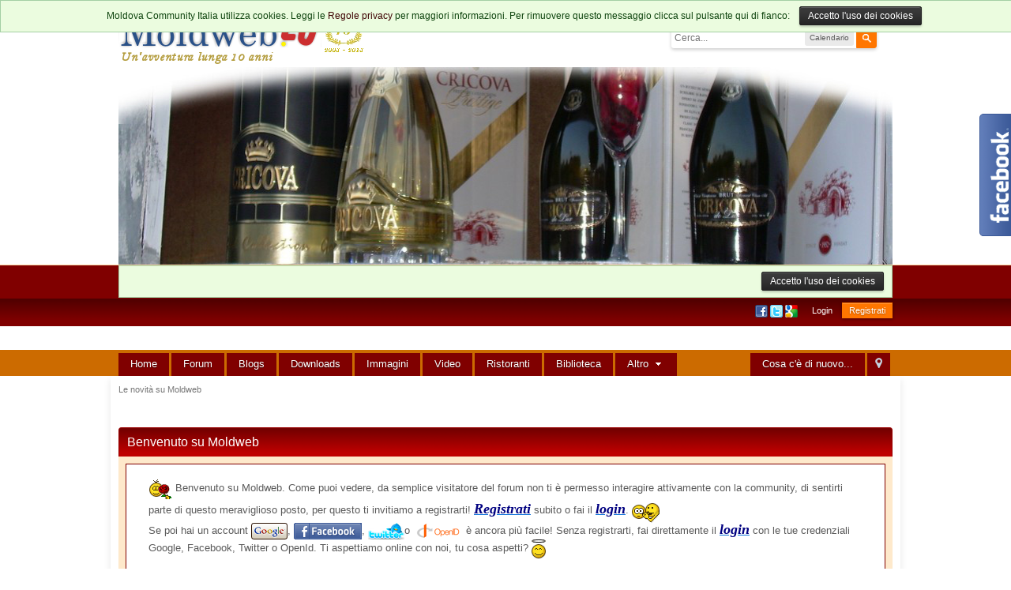

--- FILE ---
content_type: text/html;charset=UTF-8
request_url: http://forum.moldweb.eu/index.php?app=core&module=search&do=viewNewContent&search_app=calendar&sid=3cf028ad9a17107ac5d0322a0ebdb3d4&search_app_filters%5Bcalendar%5D%5BsearchInKey%5D=&period=today&userMode=&followedItemsOnly=0
body_size: 12860
content:
<!DOCTYPE html>
	<html xml:lang="it" lang="it" xmlns="http://www.w3.org/1999/xhtml" xmlns:fb="http://www.facebook.com/2008/fbml">
	<head>
<meta http-equiv="X-UA-Compatible" content="IE=EmulateIE7" />
		<meta http-equiv="content-type" content="text/html; charset=UTF-8" />
		<title>Le novità su Moldweb - Moldova Community Italia</title>
		<link rel="shortcut icon" href='http://forum.moldweb.eu/favicon.ico' />
		<link rel="image_src" href='http://forum.moldweb.eu/public/style_images/Moldweb_new/meta_image.png' />
		<script type='text/javascript'>
		//<![CDATA[
			jsDebug			= 0; /* Must come before JS includes */

			USE_RTE			= 0;

			DISABLE_AJAX	= parseInt(0); /* Disables ajax requests where text is sent to the DB; helpful for charset issues */
			inACP			= false;
			var isRTL		= false;
			var rtlIe		= '';
			var rtlFull		= '';
		//]]>
		</script>
		
	
				
	

				
	

				
	

				
	

				
	

				
	
	
		<link rel="stylesheet" type="text/css" media='screen,print' href="http://forum.moldweb.eu/public/min/index.php?ipbv=8acb5dd894cc382e8e48d8cb6d35cb28&amp;f=public/style_css/css_15/calendar_select.css,public/style_css/css_15/ipb_ckeditor.css,public/style_css/css_15/ipb_common.css,public/style_css/css_15/ipb_styles.css,public/style_css/css_15/ipb_editor.css,public/style_css/css_15/ipb_search.css" />
	

<!--[if lte IE 7]>
	<link rel="stylesheet" type="text/css" title='Main' media="screen" href="http://forum.moldweb.eu/public/style_css/css_15/ipb_ie.css" />
<![endif]-->
<!--[if lte IE 8]>
	<style type='text/css'>
		.ipb_table { table-layout: fixed; }
		.ipsLayout_content { width: 99.5%; }
	</style>
<![endif]-->

	<!-- Forces resized images to an admin-defined size -->
	<style type='text/css'>
		img.bbc_img {
			max-width: 450px !important;
			max-height: 450px !important;
		}
	</style>

	
		
		
			<meta name="identifier-url" content="http://forum.moldweb.eu/index.php?app=core&amp;module=search&amp;do=viewNewContent&amp;search_app=calendar&amp;sid=3cf028ad9a17107ac5d0322a0ebdb3d4&amp;search_app_filters%5Bcalendar%5D%5BsearchInKey%5D=&amp;period=today&amp;userMode=&amp;followedItemsOnly=0" />
		
		
			<meta property="og:url" content="http://forum.moldweb.eu/index.php?app=core&amp;module=search&amp;do=viewNewContent&amp;search_app=calendar&amp;sid=3cf028ad9a17107ac5d0322a0ebdb3d4&amp;search_app_filters%5Bcalendar%5D%5BsearchInKey%5D=&amp;period=today&amp;userMode=&amp;followedItemsOnly=0" />
		
		
		
	

<meta property="og:image" content="http://forum.moldweb.eu/public/style_images/Moldweb_new/meta_image.png"/>

		<meta property="og:title" content="Le novità su Moldweb"/>
		<meta property="og:site_name" content="Moldova Community Italia"/>
		<meta property="og:image" content="http://forum.moldweb.eu/public/style_images/Moldweb_new/meta_image.png"/>
		<meta property="og:type" content="article" />

		
		
		
		<script type='text/javascript' src='http://forum.moldweb.eu/public/min/index.php?ipbv=8acb5dd894cc382e8e48d8cb6d35cb28&amp;g=js'></script>
	
	<script type='text/javascript' src='http://forum.moldweb.eu/public/min/index.php?ipbv=8acb5dd894cc382e8e48d8cb6d35cb28&amp;charset=UTF-8&amp;f=public/js/ipb.js,cache/lang_cache/2/ipb.lang.js,public/js/ips.hovercard.js,public/js/ips.quickpm.js,public/js/ips.search.js' charset='UTF-8'></script><script type='text/javascript'>! window.jQuery && document.write('<script src="http://forum.moldweb.eu/public/js/finalCountdown/jquery-1.6.4.min.js"><\/script>')</script>
<script type="text/javascript">
	/* Issue with custom skins that use jQ and give them a wicked variable name forced me to do this */
	var FCJQuery = jQuery.noConflict();
</script>
<script type="text/javascript" src="http://forum.moldweb.eu/public/js/finalCountdown/jquery.countdown.min.js"></script>

	<script type="text/javascript" src="http://forum.moldweb.eu/public/js/finalCountdown/locale/jquery.countdown-it.js"></script>

<script type="text/javascript" src="http://forum.moldweb.eu/public/js/ips.finalCountdown.js?_v=11000"></script>
<style type='text/css'>
	.ips_utilities_block {
		background: #fcfcfc; /* Old browsers */
		background: -moz-linear-gradient(top, #fcfcfc 0%, #e5e5e5 100%); /* FF3.6+ */
		background: -webkit-gradient(linear, left top, left bottom, color-stop(0%,#fcfcfc), color-stop(100%,#e5e5e5)); /* Chrome,Safari4+ */
		border: 1px solid #e5e5e5;
	}
</style>


	
		
			
			
				<link rel="alternate" type="application/rss+xml" title="Biblioteca" href="http://forum.moldweb.eu/rss/ccs/11-biblioteca/" />
			
			
			
		

			
			
				<link rel="alternate" type="application/rss+xml" title="La Moldova in video" href="http://forum.moldweb.eu/rss/ccs/10-la-moldova-in-video/" />
			
			
			
		

			
			
				<link rel="alternate" type="application/rss+xml" title="Pulmini" href="http://forum.moldweb.eu/rss/ccs/14-pulmini/" />
			
			
			
		

			
			
				<link rel="alternate" type="application/rss+xml" title="Ristoranti in Moldova" href="http://forum.moldweb.eu/rss/ccs/8-ristoranti-in-moldova/" />
			
			
			
		

			
			
				<link rel="alternate" type="application/rss+xml" title="Biblioteca: Libri dedicati alla Moldova" href="http://forum.moldweb.eu/rss/ccs/11c53-libri-dedicati-alla-moldova/" />
			
			
			
		

			
			
				<link rel="alternate" type="application/rss+xml" title="Biblioteca: Libri dedicati alla Transnistria" href="http://forum.moldweb.eu/rss/ccs/11c54-libri-dedicati-alla-transnistria/" />
			
			
			
		

			
			
				<link rel="alternate" type="application/rss+xml" title="La Moldova in video: Moldova" href="http://forum.moldweb.eu/rss/ccs/10c48-moldova/" />
			
			
			
		

			
			
				<link rel="alternate" type="application/rss+xml" title="La Moldova in video: Transnistria" href="http://forum.moldweb.eu/rss/ccs/10c49-transnistria/" />
			
			
			
		

			
			
				<link rel="alternate" type="application/rss+xml" title="La Moldova in video: Sport in Moldova" href="http://forum.moldweb.eu/rss/ccs/10c50-sport-in-moldova/" />
			
			
			
		

			
			
				<link rel="alternate" type="application/rss+xml" title="La Moldova in video: Eventi e manifestazioni" href="http://forum.moldweb.eu/rss/ccs/10c51-eventi-e-manifestazioni/" />
			
			
			
		

			
			
				<link rel="alternate" type="application/rss+xml" title="La Moldova in video: Moldova, eu chiar te iubesc" href="http://forum.moldweb.eu/rss/ccs/10c52-moldova-eu-chiar-te-iubesc/" />
			
			
			
		

			
			
				<link rel="alternate" type="application/rss+xml" title="Moldweb.eu: Notizie" href="http://forum.moldweb.eu/rss/ccs/1c17-notizie/" />
			
			
			
		

			
			
				<link rel="alternate" type="application/rss+xml" title="Moldweb.eu: Ambasciata d" href="http://forum.moldweb.eu/rss/ccs/1c11-ambasciata-d/" />
			
			
			
		

			
			
				<link rel="alternate" type="application/rss+xml" title="Moldweb.eu: Ambasciata Moldova" href="http://forum.moldweb.eu/rss/ccs/1c12-ambasciata-moldova/" />
			
			
			
		

			
			
				<link rel="alternate" type="application/rss+xml" title="Moldweb.eu: Documenti" href="http://forum.moldweb.eu/rss/ccs/1c13-documenti/" />
			
			
			
		

			
			
				<link rel="alternate" type="application/rss+xml" title="Moldweb.eu: Viaggio e turismo" href="http://forum.moldweb.eu/rss/ccs/1c14-viaggio-e-turismo/" />
			
			
			
		

			
			
				<link rel="alternate" type="application/rss+xml" title="Moldweb.eu: Moldweb" href="http://forum.moldweb.eu/rss/ccs/1c59-moldweb/" />
			
			
			
		

			
			
				<link rel="alternate" type="application/rss+xml" title="Moldweb.eu: La Moldova da scoprire" href="http://forum.moldweb.eu/rss/ccs/1c15-la-moldova-da-scoprire/" />
			
			
			
		

			
			
				<link rel="alternate" type="application/rss+xml" title="Moldweb.eu: Turismo enologico" href="http://forum.moldweb.eu/rss/ccs/1c60-turismo-enologico/" />
			
			
			
		

			
			
				<link rel="alternate" type="application/rss+xml" title="Moldweb.eu: Turismo culturale" href="http://forum.moldweb.eu/rss/ccs/1c61-turismo-culturale/" />
			
			
			
		

			
			
				<link rel="alternate" type="application/rss+xml" title="Moldweb.eu: Turismo rurale" href="http://forum.moldweb.eu/rss/ccs/1c62-turismo-rurale/" />
			
			
			
		

			
			
				<link rel="alternate" type="application/rss+xml" title="Pulmini: Dall&#39;Italia verso la Moldova" href="http://forum.moldweb.eu/rss/ccs/14c64-dallitalia-verso-la-moldova/" />
			
			
			
		

			
			
				<link rel="alternate" type="application/rss+xml" title="Pulmini: Dalla Moldova verso l&#39;Italia" href="http://forum.moldweb.eu/rss/ccs/14c65-dalla-moldova-verso-litalia/" />
			
			
			
		

			
			
				<link rel="alternate" type="application/rss+xml" title="Ristoranti in Moldova: Ristoranti di Chisinau" href="http://forum.moldweb.eu/rss/ccs/8c40-ristoranti-di-chisinau/" />
			
			
			
		

			
			
				<link rel="alternate" type="application/rss+xml" title="Ristoranti in Moldova: I ristoranti fuori Chisinau" href="http://forum.moldweb.eu/rss/ccs/8c41-i-ristoranti-fuori-chisinau/" />
			
			
			
		

			
			
				<link rel="alternate" type="application/rss+xml" title="Ristoranti in Moldova: Transnistria" href="http://forum.moldweb.eu/rss/ccs/8c43-transnistria/" />
			
			
			
		

			
			
				<link rel="alternate" type="application/rss+xml" title="Moldova Community Italia" href="http://forum.moldweb.eu/rss/forums/1-moldova-community-italia/" />
			
			
			
		

			
			
				<link rel="alternate" type="application/rss+xml" title="Moldova Community Italia Feed RSS dei blog" href="http://forum.moldweb.eu/rss/blog/" />
			
			
			
		

			
			
				<link rel="alternate" type="application/rss+xml" title="Feed RSS degli ultimi 10 inserimenti" href="http://forum.moldweb.eu/rss/downloads/" />
			
			
			
		

			
			
				<link rel="alternate" type="application/rss+xml" title="IP.Gallery Images RSS Feed" href="http://forum.moldweb.eu/rss/gallery/" />
			
			
			
		

			
			
				<link rel="alternate" type="application/rss+xml" title="Il calendario di Moldweb" href="http://forum.moldweb.eu/rss/calendar/1-il-calendario-di-moldweb/" />
			
			
			
		
	

	


	



		
		<script type='text/javascript'>
	//<![CDATA[
		/* ---- URLs ---- */
		ipb.vars['base_url'] 			= 'http://forum.moldweb.eu/index.php?s=6d94b0425e796a48309f97a0ff80022e&';
		ipb.vars['board_url']			= 'http://forum.moldweb.eu';
		ipb.vars['img_url'] 			= "http://forum.moldweb.eu/public/style_images/Moldweb_new";
		ipb.vars['loading_img'] 		= 'http://forum.moldweb.eu/public/style_images/Moldweb_new/loading.gif';
		ipb.vars['active_app']			= 'core';
		ipb.vars['upload_url']			= 'http://forum.moldweb.eu/uploads';
		/* ---- Member ---- */
		ipb.vars['member_id']			= parseInt( 0 );
		ipb.vars['is_supmod']			= parseInt( 0 );
		ipb.vars['is_admin']			= parseInt( 0 );
		ipb.vars['secure_hash'] 		= '880ea6a14ea49e853634fbdc5015a024';
		ipb.vars['session_id']			= '6d94b0425e796a48309f97a0ff80022e';
		ipb.vars['twitter_id']			= 0;
		ipb.vars['fb_uid']				= 0;
		ipb.vars['auto_dst']			= parseInt( 0 );
		ipb.vars['dst_in_use']			= parseInt(  );
		ipb.vars['is_touch']			= false;
		ipb.vars['member_group']		= {"g_mem_info":"0"}
		/* ---- cookies ----- */
		ipb.vars['cookie_id'] 			= '';
		ipb.vars['cookie_domain'] 		= '.moldweb.eu';
		ipb.vars['cookie_path']			= '/';
		/* ---- Rate imgs ---- */
		ipb.vars['rate_img_on']			= 'http://forum.moldweb.eu/public/style_images/Moldweb_new/star.png';
		ipb.vars['rate_img_off']		= 'http://forum.moldweb.eu/public/style_images/Moldweb_new/star_off.png';
		ipb.vars['rate_img_rated']		= 'http://forum.moldweb.eu/public/style_images/Moldweb_new/star_rated.png';
		/* ---- Uploads ---- */
		ipb.vars['swfupload_swf']		= 'http://forum.moldweb.eu/public/js/3rd_party/swfupload/swfupload.swf';
		ipb.vars['swfupload_enabled']	= true;
		ipb.vars['use_swf_upload']		= ( '' == 'flash' ) ? true : false;
		ipb.vars['swfupload_debug']		= false;
		/* ---- other ---- */
		ipb.vars['highlight_color']     = "#ade57a";
		ipb.vars['charset']				= "UTF-8";
		ipb.vars['time_offset']			= "1";
		ipb.vars['hour_format']			= "24";
		ipb.vars['seo_enabled']			= 1;
		
		ipb.vars['seo_params']			= {"start":"-","end":"\/","varBlock":"?","varPage":"page-","varSep":"&","varJoin":"="};
		
		/* Templates/Language */
		ipb.templates['inlineMsg']		= "";
		ipb.templates['ajax_loading'] 	= "<div id='ajax_loading'><img src='http://forum.moldweb.eu/public/style_images/Moldweb_new/ajax_loading.gif' alt='" + ipb.lang['loading'] + "' /></div>";
		ipb.templates['close_popup']	= "<img src='http://forum.moldweb.eu/public/style_images/Moldweb_new/close_popup.png' alt='x' />";
		ipb.templates['rss_shell']		= new Template("<ul id='rss_menu' class='ipbmenu_content'>#{items}</ul>");
		ipb.templates['rss_item']		= new Template("<li><a href='#{url}' title='#{title}'>#{title}</a></li>");
		
		ipb.templates['autocomplete_wrap'] = new Template("<ul id='#{id}' class='ipb_autocomplete' style='width: 250px;'></ul>");
		ipb.templates['autocomplete_item'] = new Template("<li id='#{id}' data-url='#{url}'><img src='#{img}' alt='' class='ipsUserPhoto ipsUserPhoto_mini' />&nbsp;&nbsp;#{itemvalue}</li>");
		ipb.templates['page_jump']		= new Template("<div id='#{id}_wrap' class='ipbmenu_content'><h3 class='bar'>Salta alla pagina</h3><p class='ipsPad'><input type='text' class='input_text' id='#{id}_input' size='8' /> <input type='submit' value='Vai' class='input_submit add_folder' id='#{id}_submit' /></p></div>");
		ipb.templates['global_notify'] 	= new Template("<div class='popupWrapper'><div class='popupInner'><div class='ipsPad'>#{message} #{close}</div></div></div>");
		
		
		ipb.templates['header_menu'] 	= new Template("<div id='#{id}' class='ipsHeaderMenu boxShadow'></div>");
		
		Loader.boot();
	//]]>
	</script>
	</head>
	<body id='ipboard_body'>

<!--/* OpenX Interstitial or Floating DHTML Tag v2.8.7 */-->

<!--/*
  * This tag has been generated for use on a non-SSL page. If this tag
  * is to be placed on an SSL page, change the
  *   'http://ads.moldweb.eu/www/delivery/...'
  * to
  *   'https://ads.moldweb.eu/www/delivery/...'
  *
  *------------------------------------------------------------*
  * This interstitial invocation code requires the images from:
  * /www/images/layerstyles/simple/...
  * To be accessible via: http(s)://ads.moldweb.eu/www/images/layerstyles/simple/...
  *------------------------------------------------------------*
  */-->

<script type='text/javascript'><!--//<![CDATA[
   var ox_u = 'http://ads.moldweb.eu/www/delivery/al.php?zoneid=9&target=_blank&layerstyle=simple&align=center&valign=middle&padding=2&closetime=10&padding=2&shifth=0&shiftv=0&closebutton=t&bordercolor=000000&nobg=t';
   if (document.context) ox_u += '&context=' + escape(document.context);
   document.write("<scr"+"ipt type='text/javascript' src='" + ox_u + "'></scr"+"ipt>");
//]]>--></script>
			

		<p id='content_jump' class='hide'><a id='top'></a><a href='#j_content' title='Salta al contenuto' accesskey='m'>Salta al contenuto</a></p>
		<div id='ipbwrapper'>

					
			<div class='main_width'>
<br/>
			<a href="http://forum.moldweb.eu" target="_top"><img src="http://www.forum.moldweb.eu/images/header/logo_10.png" WIDTH="320" HEIGHT="70" alt="Moldweb" /></a>					<div id='search' class='right'>
	<form action="http://forum.moldweb.eu/index.php?app=core&amp;module=search&amp;do=search&amp;fromMainBar=1" method="post" id='search-box' >
		<fieldset>
			<label for='main_search' class='hide'>Cerca</label>
			<a href='http://forum.moldweb.eu/index.php?app=core&amp;module=search&amp;search_in=calendar' title='Ricerca Avanzata' accesskey='4' rel="search" id='adv_search' class='right'>Avanzato</a>
			<span id='search_wrap' class='right'>
				<input type='text' id='main_search' name='search_term' class='inactive' size='17' tabindex='100' />
				<span class='choice ipbmenu clickable' id='search_options' style='display: none'></span>
				<ul id='search_options_menucontent' class='ipbmenu_content ipsPad' style='display: none'>
					<li class='title'><strong>Cerca in:</strong></li>
					
					
					
						
					
					<li class='app'><label for='s_forums' title='Forum'><input type='radio' name='search_app' class='input_radio' id='s_forums' value="forums"  />Forum</label></li>
					<li class='app'><label for='s_members' title='Iscritti'><input type='radio' name='search_app' class='input_radio' id='s_members' value="members"  />Iscritti</label></li>
					<li class='app'><label for='s_core' title='Help Files'><input type='radio' name='search_app' class='input_radio' id='s_core' value="core"  />Help Files</label></li>
					
						
					

						<li class='app'>
								<label for='s_ccs' title='Home'>
									<input type='radio' name='search_app' class='input_radio' id='s_ccs' value="ccs"  />Home
								</label>
							</li>
					

						
					

						<li class='app'>
								<label for='s_blog' title='Blogs'>
									<input type='radio' name='search_app' class='input_radio' id='s_blog' value="blog"  />Blogs
								</label>
							</li>
					

						<li class='app'>
								<label for='s_downloads' title='Downloads'>
									<input type='radio' name='search_app' class='input_radio' id='s_downloads' value="downloads"  />Downloads
								</label>
							</li>
					

						<li class='app'>
								<label for='s_gallery' title='Le più belle immagini della Moldova'>
									<input type='radio' name='search_app' class='input_radio' id='s_gallery' value="gallery"  />Le più belle immagini della Moldova
								</label>
							</li>
					

						<li class='app'>
								<label for='s_calendar' title='Calendario'>
									<input type='radio' name='search_app' class='input_radio' id='s_calendar' value="calendar" checked="checked" />Calendario
								</label>
							</li>
					

						
					

						
					

						
					

						
					

						
					
				</ul>
				<input type='submit' class='submit_input clickable' value='Cerca' />
			</span>
			
		</fieldset>
	</form>
</div>
				</div>
		<!-- ::: BRANDING STRIP: Logo and search box ::: -->
			<div id='branding'>
				<div class='main_width'>
				<div id='logo'>
						
							<script type="text/javascript">

  var _gaq = _gaq || [];
  _gaq.push(['_setAccount', 'UA-6528232-1']);
  _gaq.push(['_setDomainName', 'moldweb.eu']);
  _gaq.push(['_trackPageview']);

  (function() {
    var ga = document.createElement('script'); ga.type = 'text/javascript'; ga.async = true;
    ga.src = ('https:' == document.location.protocol ? 'https://ssl' : 'http://www') + '.google-analytics.com/ga.js';
    var s = document.getElementsByTagName('script')[0]; s.parentNode.insertBefore(ga, s);
  })();

</script>
<script language="JavaScript">
<!-- Begin
var ad_cnt1 = 15;
var now1 = new Date()
var sec1 = now1.getSeconds()
var ad1 = sec1 % ad_cnt1;
ad1 +=1;
if (ad1==1) {
url1="http://forum.moldweb.eu/gallery/";
banner1="http://forum.moldweb.eu/images/header/normale/header1.jpg";
width1="980";
height1="250";
alt1="Moldweb, la Moldova vista dall'Italia";
}
if (ad1==2) {
url1="http://forum.moldweb.eu/gallery/";
banner1="http://forum.moldweb.eu/images/header/normale/header2.jpg";
width1="980";
height1="250";
alt1="Moldweb, la Moldova vista dall'Italia";
}
if (ad1==3) {
url1="http://forum.moldweb.eu/gallery/";
banner1="http://forum.moldweb.eu/images/header/normale/header3.jpg";
width1="980";
height1="250";
alt1="Moldweb, la Moldova vista dall'Italia";
}
if (ad1==4) {
url1="http://forum.moldweb.eu/gallery/";
banner1="http://forum.moldweb.eu/images/header/normale/header4.jpg";
width1="980";
height1="250";
alt1="Moldweb, la Moldova vista dall'Italia";
}
if (ad1==5) {
url1="http://forum.moldweb.eu/gallery/";
banner1="http://forum.moldweb.eu/images/header/normale/header5.jpg";
width1="980";
height1="250";
alt1="Moldweb, la Moldova vista dall'Italia";
}
if (ad1==6) {
url1="http://forum.moldweb.eu/gallery/";
banner1="http://forum.moldweb.eu/images/header/normale/header6.jpg";
width1="980";
height1="250";
alt1="Moldweb, la Moldova vista dall'Italia";
}
if (ad1==7) {
url1="http://forum.moldweb.eu/gallery/";
banner1="http://forum.moldweb.eu/images/header/normale/header7.jpg";
width1="980";
height1="250";
alt1="Moldweb, la Moldova vista dall'Italia";
}
if (ad1==8) {
url1="http://forum.moldweb.eu/gallery/";
banner1="http://forum.moldweb.eu/images/header/normale/header8.jpg";
width1="980";
height1="250";
alt1="Moldweb, la Moldova vista dall'Italia";
}
if (ad1==9) {
url1="http://forum.moldweb.eu/gallery/";
banner1="http://forum.moldweb.eu/images/header/normale/header9.jpg";
width1="980";
height1="250";
alt1="Moldweb, la Moldova vista dall'Italia";
}
if (ad1==10) {
url1="http://forum.moldweb.eu/gallery/";
banner1="http://forum.moldweb.eu/images/header/normale/header10.jpg";
width1="980";
height1="250";
alt1="Moldweb, la Moldova vista dall'Italia";
}
if (ad1==11) {
url1="http://forum.moldweb.eu/gallery/";
banner1="http://forum.moldweb.eu/images/header/normale/header11.jpg";
width1="980";
height1="250";
alt1="Moldweb, la Moldova vista dall'Italia";
}
if (ad1==12) {
url1="http://forum.moldweb.eu/gallery/";
banner1="http://forum.moldweb.eu/images/header/normale/header12.jpg";
width1="980";
height1="250";
alt1="Moldweb, la Moldova vista dall'Italia";
}
if (ad1==13) {
url1="http://forum.moldweb.eu/gallery/";
banner1="http://forum.moldweb.eu/images/header/normale/header13.jpg";
width1="980";
height1="250";
alt1="Moldweb, la Moldova vista dall'Italia";
}
if (ad1==14) {
url1="http://forum.moldweb.eu/gallery/";
banner1="http://forum.moldweb.eu/images/header/normale/header14.jpg";
width1="980";
height1="250";
alt1="Moldweb, la Moldova vista dall'Italia";
}
if (ad1==15) {
url1="http://forum.moldweb.eu/gallery/";
banner1="http://forum.moldweb.eu/images/header/normale/header15.jpg";
width1="980";
height1="250";
alt1="Moldweb, la Moldova vista dall'Italia";
}
document.write('<center><a href="' + url1 + '" target="_top">');
document.write('<img src="' + banner1 + '" width=' + width1 + ' height=' + height1 + ' border=0 alt="' + alt1 + '"></a>');
document.write('</center>');
// End -->
</SCRIPT>
						
					</div>
				</div>
			</div>

			<!-- ::: TOP BAR: Sign in / register or user drop down and notification alerts ::: -->
			<div id='header_bar' class='clearfix'>
				<div class='main_width'>
					<script type="text/javascript" src="http://forum.moldweb.eu/public/js/ips.privacyCookie.js"></script>
	<div class="message" id="cookieBar" style="position: fixed; text-align: center; width: 100%; top: 0px; left: 0px; z-index: 3000;">
		Moldova Community Italia utilizza cookies. Leggi le <a id='showpolicy' href='http://forum.moldweb.eu/privacypolicy/'>Regole privacy</a> per maggiori informazioni. Per rimuovere questo messaggio clicca sul pulsante qui di fianco: &nbsp;&nbsp; 
		<a href="#" class="__pCoo input_submit" id="cookieBarSubmit">Accetto l'uso dei cookies</a>
	</div>
	<div class="message" id="cookiePlaceholder">
		<a class="input_submit">Accetto l'uso dei cookies</a>
	</div>
	
					<div id='user_navigation' class='not_logged_in'>
							
							<ul class='ipsList_inline right'>
								<li>
									<span class='services'>
										
											<a href='http://forum.moldweb.eu/index.php?app=core&amp;module=global&amp;section=login&amp;serviceClick=facebook'><img src='http://forum.moldweb.eu/public/style_images/Moldweb_new/loginmethods/facebook.png' alt='Login con Facebook' /></a>
										
										
											<a href='http://forum.moldweb.eu/index.php?app=core&amp;module=global&amp;section=login&amp;serviceClick=twitter'><img src='http://forum.moldweb.eu/public/style_images/Moldweb_new/loginmethods/twitter.png' alt='Login con Twitter' /></a>

										
										
										<a href='http://forum.moldweb.eu/index.php?app=core&amp;module=global&amp;section=login&amp;do=process&amp;use_google=1&amp;auth_key=880ea6a14ea49e853634fbdc5015a024' title='Log In with Google' id='googleIcon'>
<img src='http://forum.moldweb.eu/public//style_extra/signin/login-google-icon.png' alt='Log In with Google' />
</a>
<div id='googleOptions' style='display:none;'>
<h3>Google Opzioni di connessione</h3>
	<form action="http://forum.moldweb.eu/index.php?app=core&amp;module=global&amp;section=login&amp;do=process&amp;use_google=1" method="post" id='googleLogin'>
<input type='hidden' name='auth_key' value='880ea6a14ea49e853634fbdc5015a024' />
<input type="hidden" value="http://forum.moldweb.eu/index.php?app=core&module=search&do=viewNewContent&search_app=calendar&sid=3cf028ad9a17107ac5d0322a0ebdb3d4&search_app_filters%5Bcalendar%5D%5BsearchInKey%5D=&period=today&userMode=&followedItemsOnly=0" name="referer">
<fieldset id='googlesignin_options'>
				<ul class='ipsForm ipsForm_vertical ipsPad_double'>
					<li class='ipsField ipsField_checkbox clearfix'>
						<input type='checkbox' id='remember' checked='checked' name='rememberMe' value='1' class='input_check' />
						<p class='ipsField_content'>
							<label for='remember'>Ricordami</label><br />
							<span class='desc lighter'>Questo non e' raccomandato per i computer in condivisione</span>
						</p>
					</li>
					
						<li class='ipsField ipsField_checkbox clearfix'>
							<input type='checkbox' id='invisible' name='anonymous' value='1' class='input_check' />
							<p class='ipsField_content'>
								<label for='invisible'>Accedi come anonimo</label><br />
								<span class='desc lighter'>Non aggiungermi alla lista degli utenti attivi</span>
							</p>
						</li>
					
					
					<li class='ipsPad_top ipsForm_center desc ipsType_smaller'>
						<a rel="nofollow" href='http://forum.moldweb.eu/privacypolicy/'>Regole privacy</a>
					</li>
					
				</ul>
			</fieldset>
<div class='ipsForm_submit ipsForm_center'>
					<input type='submit' class='ipsButton' value='Conessione' />
				</div>
</form>
</div>
<script type='text/javascript'>
var _googleLogin = null;
function googlePop()
{
if ( !$('googleOptions') )
{
return false;
}
if( !_googleLogin )
{
 _googleLogin = new ipb.Popup( 'google', { 
type: 'pane',
initial: $('googleOptions').innerHTML,
hideAtStart: false,
w: '600px',
modal: 'true'
} );
}
else
{
 _googleLogin.show();
}
}
 $('googleIcon').observe( 'click', function(e) {
googlePop();
        Event.stop(e);
        return false;
  });
</script>
									</span>
									&nbsp;&nbsp;&nbsp;&nbsp;
									<a href='http://forum.moldweb.eu/index.php?app=core&amp;module=global&amp;section=login' title='Login' id='sign_in'>Login</a>&nbsp;&nbsp;&nbsp;
								</li>
								<li>
									<a href="http://forum.moldweb.eu/index.php?app=core&amp;module=global&amp;section=register" title='Registrati' id='register_link'>Registrati</a>
								</li>
							</ul>
						</div>
				</div>
			</div>

			<div class='main_width' align="center">
			<br> <!--/* OpenX Javascript Tag v2.8.7 */-->

<!--/*
  * The backup image section of this tag has been generated for use on a
  * non-SSL page. If this tag is to be placed on an SSL page, change the
  *   'http://ads.moldweb.eu/www/delivery/...'
  * to
  *   'https://ads.moldweb.eu/www/delivery/...'
  *
  * This noscript section of this tag only shows image banners. There
  * is no width or height in these banners, so if you want these tags to
  * allocate space for the ad before it shows, you will need to add this
  * information to the <img> tag.
  *
  * If you do not want to deal with the intricities of the noscript
  * section, delete the tag (from <noscript>... to </noscript>). On
  * average, the noscript tag is called from less than 1% of internet
  * users.
  */-->

<script type='text/javascript'><!--//<![CDATA[
   var m3_u = (location.protocol=='https:'?'https://ads.moldweb.eu/www/delivery/ajs.php':'http://ads.moldweb.eu/www/delivery/ajs.php');
   var m3_r = Math.floor(Math.random()*99999999999);
   if (!document.MAX_used) document.MAX_used = ',';
   document.write ("<scr"+"ipt type='text/javascript' src='"+m3_u);
   document.write ("?zoneid=11");
   document.write ('&amp;cb=' + m3_r);
   if (document.MAX_used != ',') document.write ("&amp;exclude=" + document.MAX_used);
   document.write (document.charset ? '&amp;charset='+document.charset : (document.characterSet ? '&amp;charset='+document.characterSet : ''));
   document.write ("&amp;loc=" + escape(window.location));
   if (document.referrer) document.write ("&amp;referer=" + escape(document.referrer));
   if (document.context) document.write ("&context=" + escape(document.context));
   if (document.mmm_fo) document.write ("&amp;mmm_fo=1");
   document.write ("'><\/scr"+"ipt>");
//]]>--></script><noscript><a href='http://ads.moldweb.eu/www/delivery/ck.php?n=aad62ed2&amp;cb=INSERT_RANDOM_NUMBER_HERE' target='_blank'><img src='http://ads.moldweb.eu/www/delivery/avw.php?zoneid=11&amp;cb=INSERT_RANDOM_NUMBER_HERE&amp;n=aad62ed2' border='0' alt='' /></a></noscript>
</div>
<br/>

			<!-- ::: APPLICATION TABS ::: -->
			<div id='primary_nav' class='clearfix'>
				<div class='main_width'>
					<ul class='ipsList_inline' id='community_app_menu'>

						

							<li class='right'>
								<a href="http://forum.moldweb.eu/index.php?app=core&amp;module=global&amp;section=navigation&amp;inapp=core" rel="quickNavigation" accesskey='9' id='quickNavLaunch' title='Apri Navigazione Semplificata'><span>&nbsp;</span></a>
							</li>
						
						<li id='nav_explore' class='right'>

						<a href='http://forum.moldweb.eu/index.php?app=core&amp;module=search&amp;do=viewNewContent&amp;search_app=forums' accesskey='2'>Cosa c'è di nuovo...</a>

						</li>

						

							<li id='nav_home' class='left'><a href='http://www.moldweb.eu' title='Pagina Principale' rel="home">Home</a></li>
						
						

        	
		
			
				
										
				

										
				

										
				

										
				
			
			
		

			
				
										
				

										
				

										
				

										
				
			
			
		

			
				
										
				

										
				

										
				

										
				
			
			<li id='nav_app_forums' class="left "><a href='http://forum.moldweb.eu/' title='Vai al' >Forum</a></li>
		

			
				
										
				

										
				

										
				

										
				
			
			<li id='nav_app_blog' class="left "><a href='http://forum.moldweb.eu/blogs/' title='Vai al' >Blogs</a></li>
		

			
				
										
				

										
				

										
				

										
				
			
			<li id='nav_app_downloads' class="left "><a href='http://forum.moldweb.eu/files/' title='Vai al' >Downloads</a></li>
		

			
				
																<li id='nav_menu_8' class="left skip_moremenu ">
							<a id='nav_menu_8_trigger' href='http://forum.moldweb.eu/gallery/' title='Immagini della Moldova' >Immagini <span class='dropdownIndicator'></span></a>
							<div id='nav_menu_8_menucontent' class='submenu_container clearfix boxShadow' style='display: none'>
									<div class="left">
										<ul class="submenu_links">
											
												
													<li class='submenu_li'><a href='http://forum.moldweb.eu/gallery/category/1-la-repubblica-moldova/' title='' >Moldova</a></li>
												
											

												
													<li class='submenu_li'><a href='http://forum.moldweb.eu/gallery/category/2-transnistria/' title='' >Transnistria</a></li>
												
											

												
													<li class='submenu_li'><a href='http://forum.moldweb.eu/gallery/category/3-eventi-e-manifestazioni/' title='' >Manifestazioni</a></li>
												
											

												
													<li class='submenu_li'><a href='http://forum.moldweb.eu/gallery/category/4-galleria-utenti/' title='' >Utenti</a></li>
												
											
										</ul>
									</div>
								</div>
								<script type='text/javascript'>
									document.observe("dom:loaded", function(){
										//$('content').insert( $('nav_menu_8_menucontent').remove() );
										
										new ipb.Menu( $('nav_menu_8_trigger'), $('nav_menu_8_menucontent'), { eventType: 'mouseover', closeOnMouseout: 'nav_menu_8' } );
									});
								</script>
							
						</li>
				

										
				

										
				

										
				
			
			
		

			
				
										
				

																<li id='nav_menu_15' class="left skip_moremenu ">
							<a id='nav_menu_15_trigger' href='http://www.moldweb.eu/la_moldova_in_video.html' title='La Moldova in Video' >Video <span class='dropdownIndicator'></span></a>
							<div id='nav_menu_15_menucontent' class='submenu_container clearfix boxShadow' style='display: none'>
									<div class="left">
										<ul class="submenu_links">
											
												
													<li class='submenu_li'><a href='http://www.moldweb.eu/la_moldova_in_video.html/_/video-moldova/' title='' >Moldova</a></li>
												
											

												
													<li class='submenu_li'><a href='http://www.moldweb.eu/la_moldova_in_video.html/_/video-transnistria/' title='' >Transnistria</a></li>
												
											

												
													<li class='submenu_li'><a href='http://www.moldweb.eu/la_moldova_in_video.html/_/sport-in-moldova/' title='' >Sport</a></li>
												
											

												
													<li class='submenu_li'><a href='http://www.moldweb.eu/la_moldova_in_video.html/_/eventi-manifestazioni-moldova/' title='' >Eventi e manifestazioni</a></li>
												
											
										</ul>
									</div>
								</div>
								<script type='text/javascript'>
									document.observe("dom:loaded", function(){
										//$('content').insert( $('nav_menu_15_menucontent').remove() );
										
										new ipb.Menu( $('nav_menu_15_trigger'), $('nav_menu_15_menucontent'), { eventType: 'mouseover', closeOnMouseout: 'nav_menu_15' } );
									});
								</script>
							
						</li>
				

																<li id='nav_menu_1' class="left skip_moremenu ">
							<a id='nav_menu_1_trigger' href='http://www.moldweb.eu/ristoranti_moldova_chisinau.html' title='' >Ristoranti <span class='dropdownIndicator'></span></a>
							<div id='nav_menu_1_menucontent' class='submenu_container clearfix boxShadow' style='display: none'>
									<div class="left">
										<ul class="submenu_links">
											
												
													<li class='submenu_li'><a href='http://www.moldweb.eu/ristoranti_moldova_chisinau.html/_/ristoranti-di-chisinau/' title='' >Chisinau</a></li>
												
											

												
													<li class='submenu_li'><a href='http://www.moldweb.eu/ristoranti_moldova_chisinau.html/_/ristoranti-fuori-chisinau/' title='' >Fuori Chisinau</a></li>
												
											

												
													<li class='submenu_li'><a href='http://www.moldweb.eu/ristoranti_moldova_chisinau.html/_/transnistria/' title='' >Transnistria</a></li>
												
											
										</ul>
									</div>
								</div>
								<script type='text/javascript'>
									document.observe("dom:loaded", function(){
										//$('content').insert( $('nav_menu_1_menucontent').remove() );
										
										new ipb.Menu( $('nav_menu_1_trigger'), $('nav_menu_1_menucontent'), { eventType: 'mouseover', closeOnMouseout: 'nav_menu_1' } );
									});
								</script>
							
						</li>
				

																<li id='nav_menu_20' class="left skip_moremenu ">
							<a id='nav_menu_20_trigger' href='http://www.moldweb.eu/libri-moldova-transnistria-moldavia.html' title='La Biblioteca di Moldweb' >Biblioteca <span class='dropdownIndicator'></span></a>
							<div id='nav_menu_20_menucontent' class='submenu_container clearfix boxShadow' style='display: none'>
									<div class="left">
										<ul class="submenu_links">
											
												
													<li class='submenu_li'><a href='http://www.moldweb.eu/libri-moldova-transnistria-moldavia.html/_/libri-moldova/' title='Libri dedicati alla Moldova' Libri dedicati alla Moldova>Moldova</a></li>
												
											

												
													<li class='submenu_li'><a href='http://www.moldweb.eu/libri-moldova-transnistria-moldavia.html/_/libri-transnistria/' title='Libri dedicati alla Transnistria' Libri dedicati alla Transnistria>Transnistria</a></li>
												
											
										</ul>
									</div>
								</div>
								<script type='text/javascript'>
									document.observe("dom:loaded", function(){
										//$('content').insert( $('nav_menu_20_menucontent').remove() );
										
										new ipb.Menu( $('nav_menu_20_trigger'), $('nav_menu_20_menucontent'), { eventType: 'mouseover', closeOnMouseout: 'nav_menu_20' } );
									});
								</script>
							
						</li>
				
			
			<li id='nav_app_calendar' class="left "><a href='http://forum.moldweb.eu/calendar/' title='Vai al' >Calendario</a></li>
		

			
				
										
				

										
				

										
				

										
				
			
			<li id='nav_app_members' class="left "><a href='http://forum.moldweb.eu/members/' title='Vai al' >Iscritti</a></li>
		

			
				
										
				

										
				

										
				

										
				
			
			
		

			
				
										
				

										
				

										
				

										
				
			
			
		

			
				
										
				

										
				

										
				

										
				
			
			
		
	
	
		
						
		

						
		

						
		

						
		
	


						<li id='nav_other_apps' style='display: none'>
							<a href='#' class='ipbmenu' id='more_apps'>Altro <img src='http://forum.moldweb.eu/public/style_images/Moldweb_new/useropts_arrow.png' /></a>
						</li>
					</ul>
				</div>

				<script type='text/javascript'>
					if( $('primary_nav') ){	ipb.global.activateMainMenu(); }
				</script>

			</div>	




			<!-- ::: MAIN CONTENT AREA ::: -->
			<div id='content' class='clearfix'>
				<!-- ::: NAVIGATION BREADCRUMBS ::: -->

				<div id='secondary_navigation' class='clearfix'>
						<ol class='breadcrumb top ipsList_inline left'>
														
							
								<li itemscope itemtype="http://data-vocabulary.org/Breadcrumb">
									

									 <span itemprop="title">Le novità su Moldweb</span>

								</li>
								
							
						</ol>
					</div>
					<br />




				<!-- ::: CONTENT ::: -->

				
<br/>

				<!-- Guest Message Moldova Community Italia -->
<h2 class='maintitle'>Benvenuto su Moldweb</h2>
<div class='ipsBox'>
	<div class='ipsBox_container ipsPad_double'>
             <table>
                  
                  <td class='ipsPad'><span rel='lightbox'><img class='bbc_img' src='http://forum.moldweb.eu/images/give_rose.gif' alt='Immagine Postata'  /></span> Benvenuto su Moldweb. Come puoi vedere, da semplice visitatore del forum non ti è permesso interagire attivamente con la community, di sentirti parte di questo meraviglioso posto, per questo ti invitiamo a registrarti! <strong class='bbc'><span  style='font-family: georgia, serif'><em class='bbc'><span  style='font-size: 18px'><a href='http://forum.moldweb.eu/index.php?app=core&amp;module=global&amp;section=register' class='bbc_url' title=''><span  style='color: #000080'>Registrati</span></a></span></em></span></strong> subito o fai il <strong class='bbc'><span  style='font-family: georgia, serif'><em class='bbc'><span  style='font-size: 18px'><a href='http://forum.moldweb.eu/index.php?app=core&amp;module=global&amp;section=login' class='bbc_url' title=''><span  style='color: #000080'>login</span></a></span></em></span></strong>. <span rel='lightbox'><img class='bbc_img' src='http://forum.moldweb.eu/images/secret.gif' alt='Immagine Postata'  /></span><br />
Se poi hai un account <a href='http://forum.moldweb.eu/index.php?app=core&amp;module=global&amp;section=register' class='bbc_url' title=''><img class='bbc_img' src='http://forum.moldweb.eu/public/style_images/google.gif' alt='Immagine Postata'  /></a>, <a href='http://forum.moldweb.eu/index.php?app=core&amp;module=global&amp;section=register' class='bbc_url' title=''><img class='bbc_img' src='http://forum.moldweb.eu/public/style_images/facebook.gif' alt='Immagine Postata'  /></a>, <a href='http://forum.moldweb.eu/index.php?app=core&amp;module=global&amp;section=register' class='bbc_url' title=''><img class='bbc_img' src='http://forum.moldweb.eu/public/style_images/twitter.png' alt='Immagine Postata'  /></a>o <a href='http://forum.moldweb.eu/index.php?app=core&amp;module=global&amp;section=register' class='bbc_url' title=''><img class='bbc_img' src='http://forum.moldweb.eu/public/style_images/openid_logo.png' alt='Immagine Postata'  /></a> è ancora più facile! Senza registrarti, fai direttamente il <strong class='bbc'><em class='bbc'><span  style='font-family: georgia, serif'><span  style='font-size: 18px'><a href='http://forum.moldweb.eu/index.php?app=core&amp;module=global&amp;section=login' class='bbc_url' title=''><span  style='color: #000080'>login</span></a></span></span></em></strong> con le tue credenziali Google, Facebook, Twitter o OpenId. Ti aspettiamo online con noi, tu cosa aspetti? <span rel='lightbox'><img class='bbc_img' src='http://forum.moldweb.eu/images/angel_not.gif' alt='Immagine Postata'  /></span></td>
             </table>
        </div>
        <!-- Removal of copyrights without permission is illegal and prohibited. Copyright must be viewable to the naked eye unless copyright removal purchased. --> 
        <div class='ipsType_smaller desc lighter right'>Guest Message by <a href='http://www.devfuse.com/' title='View DevFuse home page'>DevFuse</a></div>&nbsp;      
</div> 
<br class='clear' />
<!-- / Guest Message Moldova Community Italia -->
<input type='hidden' name="usedInJsLater" id="urlString" value="[base64]" />
<h1 class='ipsType_pagetitle'>Le novità su Moldweb</h1>
<div class='ipsType_pagedesc'>
	Esplora i contenuti dalla community
</div>
<br />
<div class='ipsLayout ipsLayout_withleft clearfix'>
	<div class='ipsLayout_left'>
		<div class='ipsBox'>
			<div class='ipsBox_container ipsSideMenu'>
				<h4>Per tipo contenuto</h4>
				<ul>
					<li ><a href='http://forum.moldweb.eu/index.php?app=core&amp;module=search&amp;do=viewNewContent&amp;search_app=forums&amp;sid=4cce1c8d75ee7c21795ed3db088e1bb5&amp;search_app_filters[calendar][searchInKey]=&amp;period=today&amp;userMode=&amp;followedItemsOnly=0'>Forum</a></li><li ><a href='http://forum.moldweb.eu/index.php?app=core&amp;module=search&amp;do=viewNewContent&amp;search_app=members&amp;sid=4cce1c8d75ee7c21795ed3db088e1bb5&amp;search_app_filters[calendar][searchInKey]=&amp;period=today&amp;userMode=&amp;followedItemsOnly=0'>Iscritti</a></li>
						
					

						<li >
								<a href='http://forum.moldweb.eu/index.php?app=core&amp;module=search&amp;do=viewNewContent&amp;search_app=ccs&amp;sid=4cce1c8d75ee7c21795ed3db088e1bb5&amp;search_app_filters[calendar][searchInKey]=&amp;period=today&amp;userMode=&amp;followedItemsOnly=0'>
									Home
								</a>
							</li>
					

						
					

						<li >
								<a href='http://forum.moldweb.eu/index.php?app=core&amp;module=search&amp;do=viewNewContent&amp;search_app=blog&amp;sid=4cce1c8d75ee7c21795ed3db088e1bb5&amp;search_app_filters[calendar][searchInKey]=&amp;period=today&amp;userMode=&amp;followedItemsOnly=0'>
									Blogs
								</a>
							</li>
					

						<li >
								<a href='http://forum.moldweb.eu/index.php?app=core&amp;module=search&amp;do=viewNewContent&amp;search_app=downloads&amp;sid=4cce1c8d75ee7c21795ed3db088e1bb5&amp;search_app_filters[calendar][searchInKey]=&amp;period=today&amp;userMode=&amp;followedItemsOnly=0'>
									Downloads
								</a>
							</li>
					

						<li >
								<a href='http://forum.moldweb.eu/index.php?app=core&amp;module=search&amp;do=viewNewContent&amp;search_app=gallery&amp;sid=4cce1c8d75ee7c21795ed3db088e1bb5&amp;search_app_filters[calendar][searchInKey]=&amp;period=today&amp;userMode=&amp;followedItemsOnly=0'>
									Le più belle immagini della Moldova
								</a>
							</li>
					

						<li class='active'>
								<a href='http://forum.moldweb.eu/index.php?app=core&amp;module=search&amp;do=viewNewContent&amp;search_app=calendar&amp;sid=4cce1c8d75ee7c21795ed3db088e1bb5&amp;search_app_filters[calendar][searchInKey]=&amp;period=today&amp;userMode=&amp;followedItemsOnly=0'>
									Calendario
								</a>
							</li>
					

						
					

						
					

						
					

						
					

						
					
				</ul>
			
				
			
				<h4>Per periodo di tempo</h4>
				<ul>
					
					
					<li class='active'>
						<a href='http://forum.moldweb.eu/index.php?app=core&amp;module=search&amp;do=viewNewContent&amp;search_app=calendar&amp;sid=4cce1c8d75ee7c21795ed3db088e1bb5&amp;search_app_filters[calendar][searchInKey]=&amp;change=1&amp;period=today&amp;userMode=&amp;followedItemsOnly=0'>nelle ultime 24 ore</a>
					</li>
					<li >
						<a href='http://forum.moldweb.eu/index.php?app=core&amp;module=search&amp;do=viewNewContent&amp;search_app=calendar&amp;sid=4cce1c8d75ee7c21795ed3db088e1bb5&amp;search_app_filters[calendar][searchInKey]=&amp;change=1&amp;period=week&amp;userMode=&amp;followedItemsOnly=0'>nell'ultima settimana</a>
					</li>
					<li >
						<a href='http://forum.moldweb.eu/index.php?app=core&amp;module=search&amp;do=viewNewContent&amp;search_app=calendar&amp;sid=4cce1c8d75ee7c21795ed3db088e1bb5&amp;search_app_filters[calendar][searchInKey]=&amp;change=1&amp;period=weeks&amp;userMode=&amp;followedItemsOnly=0'>nelle ultime 2 settimane</a>
					</li>
					<li >
						<a href='http://forum.moldweb.eu/index.php?app=core&amp;module=search&amp;do=viewNewContent&amp;search_app=calendar&amp;sid=4cce1c8d75ee7c21795ed3db088e1bb5&amp;search_app_filters[calendar][searchInKey]=&amp;change=1&amp;period=month&amp;userMode=&amp;followedItemsOnly=0'>nell'ultimo mese</a>
					</li>
					<li >
						<a href='http://forum.moldweb.eu/index.php?app=core&amp;module=search&amp;do=viewNewContent&amp;search_app=calendar&amp;sid=4cce1c8d75ee7c21795ed3db088e1bb5&amp;search_app_filters[calendar][searchInKey]=&amp;change=1&amp;period=months&amp;userMode=&amp;followedItemsOnly=0'>negli ultimi 6 mesi</a>
					</li>
					<li >
						<a href='http://forum.moldweb.eu/index.php?app=core&amp;module=search&amp;do=viewNewContent&amp;search_app=calendar&amp;sid=4cce1c8d75ee7c21795ed3db088e1bb5&amp;search_app_filters[calendar][searchInKey]=&amp;change=1&amp;period=year&amp;userMode=&amp;followedItemsOnly=0'>nell'ultimo anno</a>
					</li>
				</ul>
				
				
			</div>
		</div>
	</div>
	<div class='ipsLayout_content'>
		<div class='clearfix'>
			
		</div>
		<h2 class='maintitle'>
			
			Calendario
		</h2>
		<div>
			
				<p class='no_messages'>Mi spiace, ma non c'è nessuna novità</p>
			
		</div>
	</div>
</div>
<br class='clear' />

				

				<ol class='breadcrumb bottom ipsList_inline left clearfix clear'>

											

						
							<li><span class='nav_sep'>&rarr;</span> Le novità su Moldweb</li>
							

						

					<li class='right ipsType_smaller'>

							<a href='http://forum.moldweb.eu/index.php?app=forums&amp;module=extras&amp;section=boardrules'>Condizioni generali del servizio</a>

						</li>	
				</ol>
			</div>
			<!-- ::: FOOTER (Change skin, language, mark as read, etc) ::: -->
			<div id='footer_utilities' class='main_width clearfix clear'>
				<a rel="nofollow" href='#top' id='backtotop' title='Vai in alto'><img src='http://forum.moldweb.eu/public/style_images/Moldweb_new/top.png' alt='' /></a>
				<ul class='ipsList_inline left'>
					<li>
						<img src='http://forum.moldweb.eu/public/style_images/Moldweb_new/feed.png' alt='RSS Feed ' id='rss_feed' class='clickable' />
					</li>

					
                <li>
                        <a rel="nofollow" id='new_skin' href='#'>Cambia Tema</a>                       
                        <ul id='new_skin_menucontent' class='ipbmenu_content with_checks' style='display: none'>
                                
                                        <li >
                                                <a href='#' data-clicklaunch='changeSkin' data-skinid='1'>IP.Board</a>
                                        </li>
                                

                                        <li >
                                                <a href='#' data-clicklaunch='changeSkin' data-skinid='3'>Moldweb Mobile</a>
                                        </li>
                                

                                        <li class='selected'>
                                                <a href='#' data-clicklaunch='changeSkin' data-skinid='15'>Moldweb</a>
                                        </li>
                                
                        </ul>
                </li>
					

						<li>
							<a rel="nofollow" href='#' id='new_language'>Italiano</a>							
							<ul id='new_language_menucontent' class='ipbmenu_content with_checks' style='display: none'>
								
									<li >
										<a href="?app=core&amp;module=search&amp;do=viewNewContent&amp;search_app=calendar&amp;sid=3cf028ad9a17107ac5d0322a0ebdb3d4&amp;search_app_filters%5Bcalendar%5D%5BsearchInKey%5D=&amp;period=today&amp;userMode=&amp;followedItemsOnly=0&amp;k=880ea6a14ea49e853634fbdc5015a024&amp;setlanguage=1&amp;cal_id=&amp;langid=1">English (USA)</a>
									</li>
								

									<li class='selected'>
										<a href="?app=core&amp;module=search&amp;do=viewNewContent&amp;search_app=calendar&amp;sid=3cf028ad9a17107ac5d0322a0ebdb3d4&amp;search_app_filters%5Bcalendar%5D%5BsearchInKey%5D=&amp;period=today&amp;userMode=&amp;followedItemsOnly=0&amp;k=880ea6a14ea49e853634fbdc5015a024&amp;setlanguage=1&amp;cal_id=&amp;langid=2">Italiano</a>
									</li>
								
							</ul>
						</li>
					
					<li>
						<a rel="nofollow" id='mark_all_read' href="http://forum.moldweb.eu/index.php?app=forums&amp;module=forums&amp;section=markasread&amp;marktype=all&amp;k=880ea6a14ea49e853634fbdc5015a024" title='Segna come tutti gia' letti'>Segna il forum come gia' letto</a>
						<ul id='mark_all_read_menucontent' class='ipbmenu_content' style='display: none'>
							
								<li>
									
								</li>
							

								<li>
									<a href="http://forum.moldweb.eu/index.php?app=forums&amp;module=forums&amp;section=markasread&amp;marktype=app&amp;markApp=ccs&amp;k=880ea6a14ea49e853634fbdc5015a024">Home</a>
								</li>
							

								<li>
									<a href="http://forum.moldweb.eu/index.php?app=forums&amp;module=forums&amp;section=markasread&amp;marktype=app&amp;markApp=forums&amp;k=880ea6a14ea49e853634fbdc5015a024">Forum</a>
								</li>
							

								<li>
									<a href="http://forum.moldweb.eu/index.php?app=forums&amp;module=forums&amp;section=markasread&amp;marktype=app&amp;markApp=blog&amp;k=880ea6a14ea49e853634fbdc5015a024">Blogs</a>
								</li>
							

								<li>
									<a href="http://forum.moldweb.eu/index.php?app=forums&amp;module=forums&amp;section=markasread&amp;marktype=app&amp;markApp=downloads&amp;k=880ea6a14ea49e853634fbdc5015a024">Downloads</a>
								</li>
							

								<li>
									<a href="http://forum.moldweb.eu/index.php?app=forums&amp;module=forums&amp;section=markasread&amp;marktype=app&amp;markApp=gallery&amp;k=880ea6a14ea49e853634fbdc5015a024">Le più belle immagini della Moldova</a>
								</li>
							

								<li>
									<a href="http://forum.moldweb.eu/index.php?app=forums&amp;module=forums&amp;section=markasread&amp;marktype=app&amp;markApp=members&amp;k=880ea6a14ea49e853634fbdc5015a024">Iscritti</a>
								</li>
							
							<li>
								<a href="http://forum.moldweb.eu/index.php?app=forums&amp;module=forums&amp;section=markasread&amp;marktype=all&amp;k=880ea6a14ea49e853634fbdc5015a024"><strong>Segna come tutti gia' letti</strong></a>
							</li>
						</ul>
					</li>
					<li>
						<a href="http://forum.moldweb.eu/index.php?app=core&amp;module=help" title='Con aiuto' rel="help" accesskey='6'>Aiuto</a>
					</li>				
				</ul>
				<!-- Copyright Information -->
        				  <p id='copyright'>
        				  	<a href='http://www.invisionpower.com/apps/board/' title='Community Forum Software by Invision Power Services'>Community Forum Software by IP.Board</a><br />Licenza di:  Moldweb</p>
		<!-- / Copyright -->
			</div>
			
			<div><img src='http://forum.moldweb.eu/index.php?s=6d94b0425e796a48309f97a0ff80022e&amp;app=core&amp;module=task' alt='' style='border: 0px;height:1px;width:1px;' /></div>
			
				<script type="text/javascript">
					ipb.global.lightBoxIsOff();
				</script>

			<style type="text/css">
			#FBSlideLikeBox_left {background: url(http://upic.me/i/zw/or2fb.png) 292px 0 no-repeat; float: left; height: 168px; position: fixed; left: -292px; padding-right: 56px; top: 20%; width: 292px; z-index: 2000;}
			#FBSlideLikeBox_left #FBSlideLikeBox3_left {height: 400px; right: 0; position: absolute; border: 1px solid #3B5998; width: 292px; background: #f8f8f8;}
			#FBSlideLikeBox_right {background: url(http://4.bp.blogspot.com/-mMtB2ANqowQ/T6es-PuSR2I/AAAAAAAAAjM/LDamrUnMJJc/s320/fb1-right.png) 0 0 no-repeat; float: right; height: 168px; position: fixed; right: -300px; padding-left: 48px; top: 20%; width: 292px; z-index: 2000;}
			#FBSlideLikeBox_right #FBSlideLikeBox3_right {height: 400px; left: 0; position: absolute; border: 1px solid #3B5998; width: 300px; background: #f8f8f8;}
			#FBSlideLikeBox_right #FBSlideLikeBox2_right {position: relative; clear: both; width: auto;}
		</style>
<script type='text/javascript' src="//ajax.googleapis.com/ajax/libs/jquery/1.9.1/jquery.min.js"></script>
		<script type='text/javascript'>!window.jQuery && document.write('<script src="http://forum.moldweb.eu/public/style_images/Moldweb_new/js/jquery.min.js"><\/script>')</script>
		<script type="text/javascript">
		    $.noConflict();
			jQuery(document).ready(function($)
			{
			$("#FBSlideLikeBox_right").mouseenter(function()
			{
			$(this).stop().animate({right: 0}, "normal");
			}).mouseleave(function()
			{
			$(this).stop().animate({right: -300}, "normal");
			});;
		        });
		</script>

        <div id="FBSlideLikeBox_right" title="Find us on Facebook!">
		<div id="FBSlideLikeBox2_right">
			<div id="FBSlideLikeBox3_right">
				<iframe src="//www.facebook.com/plugins/likebox.php?href=https://www.facebook.com/moldweb.eu&amp;width=292&amp;height=400&amp;show_faces=true&amp;colorscheme=light&amp;stream=false&amp;border_color&amp;header=false" scrolling="no" frameborder="0" style="border:none; overflow:hidden; width:300px; height:400px;" allowTransparency="true"></iframe>
			</div>
		</div>
	</div>

			</if>
			<div id='inline_login_form' style="display:none">
		<form action="http://forum.moldweb.eu/index.php?app=core&amp;module=global&amp;section=login&amp;do=process" method="post" id='login'>
				<input type='hidden' name='auth_key' value='880ea6a14ea49e853634fbdc5015a024' />
				<input type="hidden" name="referer" value="http://forum.moldweb.eu/index.php?app=core&module=search&do=viewNewContent&search_app=calendar&sid=3cf028ad9a17107ac5d0322a0ebdb3d4&search_app_filters%5Bcalendar%5D%5BsearchInKey%5D=&period=today&userMode=&followedItemsOnly=0" />
				<h3>Accedi</h3>
				<div class='ipsBox_notice'>
                <ul class='ipsList_inline'>
                    <li><a href="http://forum.moldweb.eu/index.php?app=core&amp;module=global&amp;section=login&amp;do=process&amp;use_google=1&amp;auth_key=880ea6a14ea49e853634fbdc5015a024" class='ipsButton_secondary' id='googleAjax'><img src='http://forum.moldweb.eu/public/style_extra/signin/login-google-icon.png' alt='Google' /> &nbsp; Use Google</a></li>
                </ul>
            </div>
<script type='text/javascript'>
  $('googleAjax').observe( 'click', function(e) { 
if ( $('inline_login_form') )
{
$('inline_login_form').hide();
$('sign_in_popup_inner').hide();
$('sign_in_popup_close').hide();
}
googlePop();
Event.stop(e);

return false;
  });
</script><div class='ipsBox_notice'>
						<ul class='ipsList_inline'>
							
								<li><a href="http://forum.moldweb.eu/index.php?app=core&amp;module=global&amp;section=login&amp;serviceClick=facebook" class='ipsButton_secondary'><img src="http://forum.moldweb.eu/public/style_images/Moldweb_new/loginmethods/facebook.png" alt="Facebook" /> &nbsp; Utilizza Facebook</a></li>
							
							
								<li><a href="http://forum.moldweb.eu/index.php?app=core&amp;module=global&amp;section=login&amp;serviceClick=twitter" class='ipsButton_secondary'><img src="http://forum.moldweb.eu/public/style_images/Moldweb_new/loginmethods/twitter.png" alt="Twitter" /> &nbsp; Utilizza Twitter</a></li>
							
							
							
						</ul>
					</div>
				<br />
				<div class='ipsForm ipsForm_horizontal'>
					<fieldset>
						<ul>
							<li class='ipsField'>
								<div class='ipsField_content'>
									Hai bisogno di un account? <a href="http://forum.moldweb.eu/index.php?app=core&amp;module=global&amp;section=register" title='Registrati adesso!'>Registrati adesso!</a>
								</div>
							</li>
							<li class='ipsField ipsField_primary'>
								<label for='ips_username' class='ipsField_title'>Nome utente o email:</label>
								<div class='ipsField_content'>
									<input id='ips_username' type='text' class='input_text' name='ips_username' size='30' tabindex='0' />
								</div>
							</li>
							<li class='ipsField ipsField_primary'>
								<label for='ips_password' class='ipsField_title'>Password Del Forum</label>
								<div class='ipsField_content'>
									<input id='ips_password' type='password' class='input_text' name='ips_password' size='30' tabindex='0' /><br />
									<a href='http://forum.moldweb.eu/index.php?app=core&amp;module=global&amp;section=lostpass' title='Recupera la password'>Ho dimenticato la mia password</a>
								</div>
							</li>
							<li class='ipsField ipsField_checkbox'>
								<input type='checkbox' id='inline_remember' checked='checked' name='rememberMe' value='1' class='input_check' tabindex='0' />
								<div class='ipsField_content'>
									<label for='inline_remember'>
										<strong>Ricordami</strong><br />
										<span class='desc lighter'>Questo non è raccomandato per i computer condivisi</span>
									</label>
								</div>
							</li>
							
								<li class='ipsField ipsField_checkbox'>
									<input type='checkbox' id='inline_invisible' name='anonymous' value='1' class='input_check' tabindex='0' />
									<div class='ipsField_content'>
										<label for='inline_invisible'>
											<strong>Accesso anonimo</strong><br />
											<span class='desc lighter'>Non aggiungere il mio nome alla lista utenti</span>
										</label>
									</div>
								</li>
							
							
							<li class='ipsPad_top ipsForm_center desc ipsType_smaller'>
								<a rel="nofollow" href='http://forum.moldweb.eu/privacypolicy/'>Regole privacy</a>
							</li>
							
						</ul>
					</fieldset>
					
					<div class='ipsForm_submit ipsForm_center'>
						<input type='submit' class='ipsButton' value='Accedi' tabindex='0' />
					</div>
				</div>
			</form>
	</div>


		</div>

		<center><!--TOP20.MD-->
<script language='javascript' type='text/javascript'>
<!--
top20_id='moldwebeu';
//-->
</script>
<script src='http://www.top20.md/client/scripts/stats.js' language='javascript' type='text/javascript'></script>
<noscript>
<a href='http://www.top20.md/?site=moldwebeu' target='_blank'><img border='0' alt='Top20.md - Web Statistics!'
 src='http://www.top20.md/client/?id=moldwebeu&ref='/></a>
</noscript>
<!--TOP20.MD--> 
</center>

		
<script type="text/javascript">
  var vglnk = { api_url: '//api.viglink.com/api',
                key: 'ec46d9bfdd4ba94727bd6e51c9e76b6c' };




  (function(d, t) {
    var s = d.createElement(t); s.type = 'text/javascript'; s.async = true;
    s.src = ('https:' == document.location.protocol ? vglnk.api_url :
             '//cdn.viglink.com/api') + '/vglnk.js';
    var r = d.getElementsByTagName(t)[0]; r.parentNode.insertBefore(s, r);
  }(document, 'script'));
</script>
	</body>

</html>

--- FILE ---
content_type: application/javascript
request_url: https://assets.ournetcdn.net/top20/js/client/top20md.js
body_size: 807
content:
(function(){function n(){var n={id:"",bid:"default",el:null,domain:null},r,u,t,i;if(typeof top20_id!="undefined"?(n.id="MD-"+top20_id+"-1",typeof top20_showimg!="undefined"&&top20_showimg==0&&(n.bid="none")):typeof oa_top20md!="undefined"?(n.id=oa_top20md.id,n.bid=oa_top20md.bid,n.domain=oa_top20md.domain):(n.el=document.getElementById("oa-script"),n.el&&(n.bid=n.el.getAttribute("data-oa-bid"))),n.bid&&n.bid!=""||(n.bid="default"),r="http://assets.ournetcdn.net/top20/img/banners/"+n.bid+".gif",u="http://www.top20.md/?d="+document.domain,n.el){if(n.bid=="none")return;t=document.createElement("a");t.target="_blank";t.title="Top20.md";t.href=u;i=document.createElement("img");i.alt="top20.md";i.border="0px";i.src=r;t.appendChild(i);n.el.parentNode.insertBefore(t,n.el)}else{if(n.bid=="none")return;document.write('<a target="_blank" title="Top20 Moldova" href="'+u+'"><img border="0px" src="'+r+'" alt="top20.md"/><\/a>')}}try{n()}catch(t){}})();

--- FILE ---
content_type: application/javascript
request_url: http://forum.moldweb.eu/public/js/ips.finalCountdown.js?_v=11000
body_size: 1037
content:
FCJQuery(document).ready( function($)
{
	function finalCountdown_serverTime() 
	{ 
	    var time = null; 
	    $.ajax({
	    	url: ipb.vars['base_url'] + "app=finalCountdown&module=ajax&section=ajax&do=serverSync&md5check=" + ipb.vars['secure_hash'],
	    	async: false, 
	    	dataType: 'text', 
	    	success: function(text) 
	    	{ 
	    		time = new Date(text); 
	    	}, 
	    	error: function(http, message, exc) 
	    	{ 
	    		time = new Date(); 
	    	}
	    }); 
	    
	    return time; 
	}
	
	//$.countdown.setDefaults({ serverSync: finalCountdown_serverTime });
	
	$(window).load( function()
	{
		//Debug.dir(  window  );
		/* Find unparsed countdowns in content */
		var pattern = new RegExp( 'countdown(\\d)' );
		var ids		= [];
		$$( '.countdown' ).each( function( elem )
		{
			if ( ! $( elem ).hasClass( 'hasCountdown' ) )
			{
				$(elem).attr('class').split(' ').each( function( className )
				{
					if ( pattern.match( className ) )
					{
						id = className.replace( 'countdown', '' );
						
						ids.push( id );
					}
				});
			}
		});
		
		ids = ids.uniq();
		
		if ( ids.length > 0 )
		{
			$.ajax({
				url: ipb.vars['base_url'] + "app=finalCountdown&module=ajax&section=ajax&md5check=" + ipb.vars['secure_hash'],
				data: { ids: ids },
				success: function(data)
				{
					if ( data['parse'] )
					{
						data['parse'].each( function( ctData )
						{
							$( '.countdown' + ctData['id'] ).each( function()
							{
								if ( ! $( this ).hasClass( 'hasCountdown' ) )
								{
									
									$( this ).prev( '.before_txt' ).html( ctData['before_txt'] + " " );
									$( this ).next( '.after_txt' ).html( " " + ctData['after_txt'] );
									
									if ( ctData['text_style'] )
									{
										$( this ).closest( '.styleHolder' ).attr( 'style', ctData['text_style'] );
									}
									
									$( this ).closest( '.countdownInnerWrapper' ).show();
									
									Debug.dir( ctData );
									
									$( this ).countdown(
									{
										until: new Date( ctData['jstime'] ),
										timezone: ctData['jstimezone'],
										format: ( ctData['format'] || 'yodHMS' ),
										layout: ( ctData['layout'] || '{y<}{yn} {yl}, {y>}{o<}{on} {ol}, {o>}{d<}{dn} {dl}, {d>}{h<}{hn} {hl}, {h>}{m<}{mn} {ml}, {m>}{s<}and {sn} {sl}{s>}' ),
										alwaysExpire: true,
										expiryText: ctData['event_msg'],
										onExpiry: function()
										{
											$( this ).next( '.after_txt' ).hide();
											$( this ).prev( '.before_txt' ).hide();
										}
									});
								}
							});
						});
					}

					$( '.countdownsLoading' ).hide();
					
					if ( data['remove'] )
					{
						data['remove'].each( function( id )
						{
							$( '.countdown' + id ).each( function()
							{
								$( this ).closest( '.countdownWrapper' ).remove();
							});
						});
					}
				}
			});
		}
	});
});